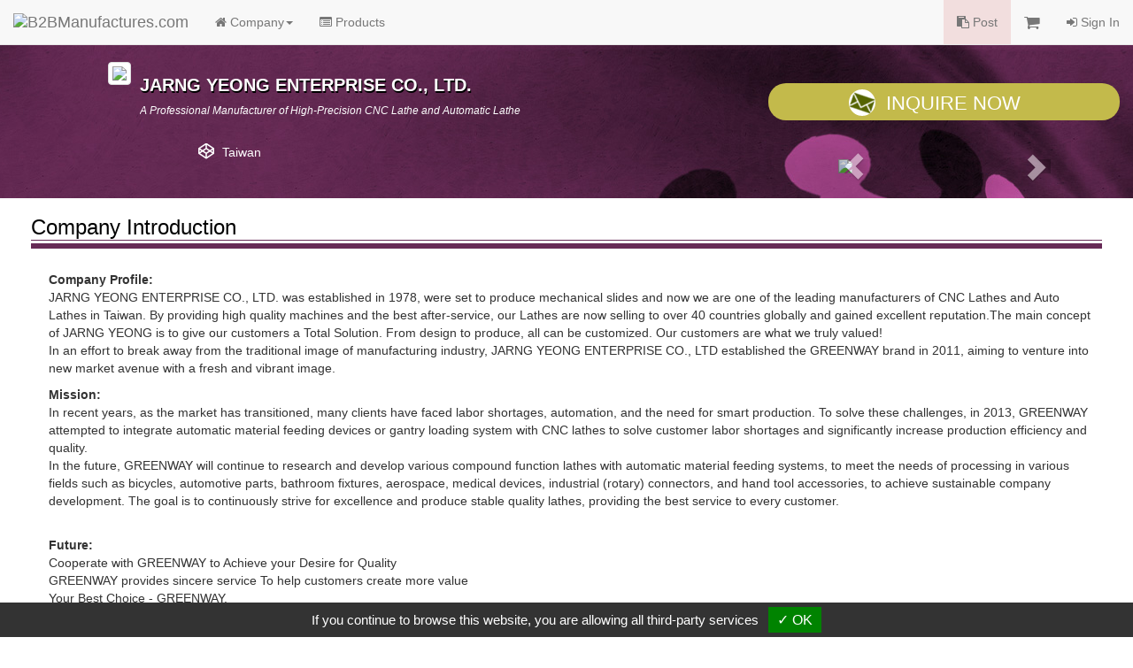

--- FILE ---
content_type: text/html
request_url: https://www.manufacturers.com.tw/showroom-9032-4-1-0-3619.php
body_size: 3492
content:
<!DOCTYPE html>
<html lang="en">
<head>
  <meta http-equiv="Content-Type" content="text/html; charset=utf-8">
  <meta http-equiv="X-UA-Compatible" content="IE=edge">
  <title>JARNG YEONG ENTERPRISE CO., LTD. | B2BManufactures.com - Manufacturers Directory</title>
  <meta name="viewport" content="width=device-width, initial-scale=1.0">
  <!--link rel="stylesheet/less" href="less/bootstrap.less" type="text/css" /-->
  <!--link rel="stylesheet/less" href="less/responsive.less" type="text/css" /-->
  <!--script src="/js/less-1.3.3.min.js"></script-->

  <!-- Bootstrap Core CSS -->
  <link rel="stylesheet" href="/r-css/bootstrap.min.css">
  <!--<link rel="stylesheet" href="r-css/bootstrap.min.css">-->
  <!--<link rel="stylesheet" href="r-css/bootstrap.css">-->

  <!-- Font-Awesome -->
  <!--<link href="//cdnjs.cloudflare.com/ajax/libs/font-awesome/4.1.0/css/font-awesome.min.css" rel="stylesheet">-->
  <link rel="stylesheet" href="/r-css/font-awesome.min.css">

  <!-- Documentation extras -->
  <link href="/r-css/docs.min.css" rel="stylesheet">

  <!-- HTML5 shim, for IE6-8 support of HTML5 elements -->
  <!--[if lt IE 9]>
    <script src="js/html5shiv.js"></script>
  <![endif]-->

  <script src="/js/jquery.v211.min.js"></script>
  <script src="/js/bootstrap.min.js"></script>
  <!--<script src="js/bootstrap.min.js"></script>-->

  <!-- Responsive Carousel -->
  <!--<script src="//code.jquery.com/jquery-migrate-1.2.1.min.js"></script>-->
  <script src="tools/slick-master/jquery-migrate-1.2.1.min.js"></script>
  <link rel="stylesheet" type="text/css" href="tools/slick-master/slick/slick.css"/>
  <script type="text/javascript" src="tools/slick-master/slick/slick.js"></script>

  

  <!-- Lightbox -->
  <link href="tools/lightbox/dist/ekko-lightbox.css" rel="stylesheet">
  <script src="tools/lightbox/dist/ekko-lightbox.js"></script>

  <!-- Custom -->
  <link href="r-css/showroom/style_main.css" rel="stylesheet">
  <link href="r-css/showroom/style_showroom_primary.css" rel="stylesheet">
  <script type="text/javascript" src="js/r_showroom.js?v=20150114"></script>
  <script type="text/javascript" src="js/r_tools.js?v=20141118"></script>
  <!-- Google Tag Manager -->
  <script type="text/javascript" src="https://gdpr.urb2b.com/gdpr.js"></script>
  <script type="text/javascript" src="https://gdpr.urb2b.com/gdpr.init.js"></script>
  <script type="text/javascript">
      tarteaucitron.user.googletagmanagerId = 'GTM-K5Q67QN';
      (tarteaucitron.job = tarteaucitron.job || []).push('googletagmanager');
  </script>
  <!-- End Google Tag Manager -->
</head>
<body>
<!-- Navbar Start-->
<nav class="navbar navbar-default navbar-fixed-top" role="navigation">
  <div class="navbar-header">
    <div><button type="button" class="navbar-toggle" data-toggle="collapse" data-target="#navbar-collapse-top"><span class="icon-bar"></span><span class="icon-bar"></span><span class="icon-bar"></span></button></div>
    <div><a href="/" title="B2BManufactures.com"><img border="0" class="navbar-brand bmslogo" alt="B2BManufactures.com" src="https://www.manufacturers.com.tw/images/5/b2bmanufactures_logo.gif"></a></div>
  </div>
  <div class="collapse navbar-collapse" id="navbar-collapse-top">
    <ul class="nav navbar-nav">
      <li class="dropdown">
        <a href="#" class="dropdown-toggle" data-toggle="dropdown"><i class="fa fa-home"></i> Company<strong class="caret"></strong></a>
        <ul class="dropdown-menu">
          <li class='yellow'><a href="/showroom-9032-1-1-0-3619.php"><i class="fa fa-caret-right fa-fw"></i>Company Home</a></li>
          <li ><a href="/showroom-9032-1-2-0-3619.php"><i class="fa fa-caret-right fa-fw"></i>Company Profile</a></li>
        </ul>
      </li>
      <li ><a href="/showroom-9032-1-5-0-3619.php"><i class="fa fa-list-alt"></i> Products</a></li>
    </ul>
    <ul class="nav navbar-nav navbar-right">
      <li class="bg-danger"><a href="/tradeleads.php?view=post"><i class="fa fa-clipboard"></i> Post</a></li>
      <li>
        <a href="/inquiry.php">
          <span class="hidden-xs"><i class="fa fa-shopping-cart fa-lg"></i> <span id='inq_basket'></span></span>
          <span class="visible-xs"><i class="fa fa-shopping-cart"></i> Inquiry Basket<span id='inq_basket1'></span></span>
        </a>
      </li>
      </li>
      <li><a href="/member.php?view=member_signin"><i class="fa fa-sign-in"></i> Sign In</a></li>
    </ul>
  </div>
</nav>
<!-- navbar End-->
<div class="container-fluid">  <div id="showroom_card" class="row bg_card" itemscope itemtype="http://schema.org/Organization">
    <div class="col-xs-12 col-sm-8 col-md-offset-1 col-md-7">
      <div class="top_company">
        <div class="media">
          <div class="pull-left"><a itemprop="url" href="/showroom-9032-1-1-0-3619.php"><img itemprop="logo" src="http://www.chinavendors.com/upload/cvo/complogo/0035874.gif" class="img-thumbnail" style="max-width:90px;"></a></div>
          <div class="media-body">
            <h4 itemprop="name" class="top_compname">JARNG YEONG ENTERPRISE CO., LTD.</h4>
            <div class="top_compdesc"><p class="top_compdesc">A Professional Manufacturer of High-Precision CNC Lathe and Automatic Lathe</p></div>
          </div>
        </div>
      </div>
      <div class="top_contact">
        <div class="media">
          <i class="fa fa-codepen fa-fw pull-left"></i><div itemprop="location" class="media-body">Taiwan</div>
        </div>
      </div>
    </div>
    <div class="col-xs-12 col-sm-4 col-md-4">
      <a href="/inquiry.php?q=9032" onClick="_gaq.push(['_trackEvent', 'Inquiry', 'showroom-company-inquiry',,, true]);" class="btn btn-lg btn-block btn_inq"><i class="icon_envelope"></i>Inquire Now</a>
      <div class="top_compimg hidden-xs">
        <div class="comp_carousel">
          <div class="carousel slide" id="carousel-banner" data-ride="carousel">
            <div class="carousel-inner">
              <div class="item active"><img src="http://www.chinavendors.com/upload/cvo/showroom/0035874_show1.jpg" width="240"></div>
              <div class="item"><img src="http://www.chinavendors.com/upload/cvo/showroom/0035874_show2.jpg" width="240"></div>
              <div class="item"><img src="http://www.chinavendors.com/upload/cvo/showroom/0035874_show3.jpg" width="240"></div>
            </div>
            <a class="left carousel-control" href="#carousel-banner" data-slide="prev"><span class="glyphicon glyphicon-chevron-left"></span></a> <a class="right carousel-control" href="#carousel-banner" data-slide="next"><span class="glyphicon glyphicon-chevron-right"></span></a>
          </div>
        </div>
      </div>
    </div>
  </div>
  <div class="row showroom_main">
    <div class="col-xs-12">
      <div class="row">
        <div class="col-md-12">
          <h3 class="item_title">Company Introduction</h3>
          <div class="item_content">
            <p><strong>Company Profile:</strong><br />JARNG YEONG ENTERPRISE CO., LTD. was established in 1978, were set to produce mechanical slides and now we are one of the leading manufacturers of CNC Lathes and Auto Lathes in Taiwan. By providing high quality machines and the best after-service, our Lathes are now selling to over 40 countries globally and gained excellent reputation.The main concept of JARNG YEONG is to give our customers a Total Solution. From design to produce, all can be customized. Our customers are what we truly valued!<br />
In an effort to break away from the traditional image of manufacturing industry, JARNG YEONG ENTERPRISE CO., LTD established the GREENWAY brand in 2011, aiming to venture into new market avenue with a fresh and vibrant image.</p>
            <p><strong>Mission:</strong><br />In recent years, as the market has transitioned, many clients have faced labor shortages, automation, and the need for smart production. To solve these challenges, in 2013, GREENWAY attempted to integrate automatic material feeding devices or gantry loading system with CNC lathes to solve customer labor shortages and significantly increase production efficiency and quality.<br />
In the future, GREENWAY will continue to research and develop various compound function lathes with automatic material feeding systems, to meet the needs of processing in various fields such as bicycles, automotive parts, bathroom fixtures, aerospace, medical devices, industrial (rotary) connectors, and hand tool accessories, to achieve sustainable company development. The goal is to continuously strive for excellence and produce stable quality lathes, providing the best service to every customer.<br /><br /></p>
            <p><strong>Future:</strong><br />Cooperate with GREENWAY to Achieve your Desire for Quality<br />
GREENWAY provides sincere service To help customers create more value<br />
Your Best Choice - GREENWAY.</p>
          </div>
        </div>
      </div>
      <div class="row">
        <div class="col-md-12">
          <h3 class="item_title">Main Products</h3>
          <div class="item_content">
            <p>A Professional Manufacturer of High-Precision CNC Turning Lathe, Highly Recommended Lathes List: <br />
<br />
1.HC-30N Series gang type economical CNC lathe<br />
2.HC-30R Series CNC lathe with gantry loader<br />
3.HCP-42 Series turn mill center<br />
4.JY-1525/2025 Series automatic lathe<br />
5.HCS-25B/32B Series dual spindle CNC lathe</p>
          </div>
        </div>
      </div>
    </div>
  </div>
  <div id="showroom_footer" class="row">
    <div class="col-md-12">
      <div class="copyright">Copyright © 2017, G.T. Internet Information Co.,Ltd. All Rights Reserved.</div>
    </div>
  </div>
  <!-- Scroll to top -->
  <span class="totop"><a href="#"><i class="fa fa-chevron-up"></i></a></span>

</div><!-- end container -->
<script type="text/javascript" src="js/r_show_inqbasket.js"></script>
<script defer src="https://static.cloudflareinsights.com/beacon.min.js/vcd15cbe7772f49c399c6a5babf22c1241717689176015" integrity="sha512-ZpsOmlRQV6y907TI0dKBHq9Md29nnaEIPlkf84rnaERnq6zvWvPUqr2ft8M1aS28oN72PdrCzSjY4U6VaAw1EQ==" data-cf-beacon='{"version":"2024.11.0","token":"1a97e903f151404cbdc357f1d87d09df","r":1,"server_timing":{"name":{"cfCacheStatus":true,"cfEdge":true,"cfExtPri":true,"cfL4":true,"cfOrigin":true,"cfSpeedBrain":true},"location_startswith":null}}' crossorigin="anonymous"></script>
</body>
</html>